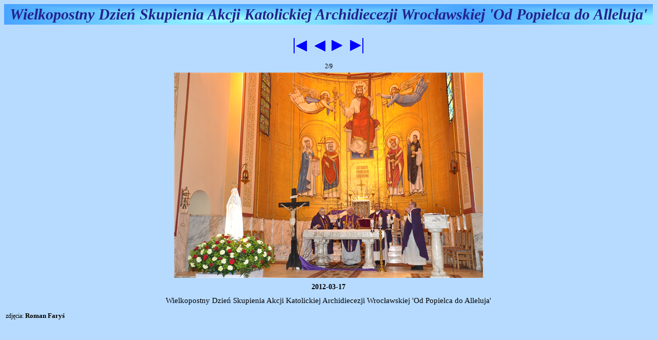

--- FILE ---
content_type: text/html; charset=UTF-8
request_url: http://www.ak.archidiecezja.wroc.pl/grafika.php?gal=8&wh=0&pg=028&zd=1
body_size: 980
content:
<HTML>
<head>
    <title>Akcja katolicka Archidiecezji wroc&#322;awskiej</title>
    <meta charset="utf-8">
    <meta content="Strona Akcji katolickiej Archidiecezji wroc&#322;awskiej" name="Description" />
    <meta content="Archidiecezja wroc&#322;awska, archidiecezja, akcja, katolicka, akcja katolicka, ak, wroc&#322;aw" name="Keywords" /> 

<meta http-equiv="Expires" content="0" /> 
<meta http-equiv="Cache-Control" content="no-store, no-cache, must-revalidate" /> 
<meta http-equiv="Cache-Control" content="post-check=0, pre-check=0" /> <!---->
<meta http-equiv="Pragma" content="no-cache" /> 

<link rel="stylesheet" href="style.css" type="text/css">
</head>

<body class="Tlo">

<TABLE id="topstron" width=100% ALIGN=LEFT frame=hsides border=0 cellspacing="0" > <!--cellpadding="0">-->
	<TH class="StonaNaglowekTH"><p  class="pageHearder">




Wielkopostny Dzień Skupienia Akcji Katolickiej Archidiecezji Wrocławskiej 'Od Popielca do Alleluja'                                </p>
                                  </TH>
                                  <TR>
                                  <TD><p>&nbsp;</p></TD>
                                  </TR>
                                  
                                  <TR>
                                  <TD align=center>
                                  <A class="PrzejsciaZdjecia" 
                                   href="grafika.php?gal=8&wh=0&pg=028&zd=0"                                  
                                  
                                          ><img src="/images/FIRST.png" class="FIRST"  alt=Pierwszy /></A>
                                          <A class="PrzejsciaZdjecia" 
                                   href="grafika.php?gal=8&wh=0&pg=028&zd=0"                                  
                                          ><img src="/images/LEFT.png" class="FIRST"  alt=Poprzedni /></A>
                                  
                                  
                                          <A class="PrzejsciaZdjecia" 
                                   href="grafika.php?gal=8&wh=0&pg=028&zd=2"                                          ><img src="/images/RIGHT.png" class="RIGHT"  alt=Następny /></A>
                                  
                                  
                                  
                                          <A class="PrzejsciaZdjecia" 
                                   href="grafika.php?gal=8&wh=0&pg=028&zd=8"	
                                          ><img src="/images/LAST.png" class="RIGHT"  alt=Ostatni /></A>
                                  
                                          </TD>
                                          </TR>
                                          <TR>
                                          <TD>
                                          <p class="styl_ZDJ_ONE_Number_Pictures">
                                          2/9</p>
                                          </TD>
                                          </TR>
                                          
                                          <TR>
                                          <TD align=center>
                                                  <img align=top class="GalELEMKAT" src="Galerie/Galerie/Galer3/KAT028/IMAGES/img_000000000001.png"/>
                                                  <p class="styl_ZDJ_ONE_TITLE_Date">2012-03-17</p>
                                                  <p class="styl_ZDJ_ONE_TITLE_Tekst">Wielkopostny Dzień Skupienia Akcji Katolickiej Archidiecezji Wrocławskiej 'Od Popielca do Alleluja'</p>
                                                  <p class="styl_ZDJ_ONE_AUTOR"><span class="styl_ZDJ_ONE_AUTOR_Hearder">zdj&#281;cia:</span><span class="styl_ZDJ_ONE_AUTOR_Tekst"> Roman Faryś</span></p>
                                          </TD>
                                          </TR>



                                </TD>
</TABLE>

</body>

</html>

--- FILE ---
content_type: text/css
request_url: http://www.ak.archidiecezja.wroc.pl/style.css
body_size: 2327
content:
/*BANER*/

.banerDIV{vertical-align:top;}

/*MENUmargin-top:0in;text-indent: 1cm;*/

.DZI_menuMargines{text-align:center;}
.menuPodDIV{text-align:center;}
.menuMarginesDIVEL{text-align:center;}


/*OG�OSZENIA*/

.paraOgloszeniaDIV{margin-top:5em; margin-left:1em; margin-right:1em; font-family:"Verdana"; font-size:16px; text-align:justify}
.paraOgloszeniaDIVPicture{text-align:center}
.paraOgloszeniaData{margin-left:1em; margin-right:1em; font-style:normal;  color:#1818BE; font-size:14px;  }
/*background-image: url(images/AKTUALHEARDER.png);*/
.paraOgloszeniaTytul{background-image: url(images/AK_HEADER_KOMUNIKAT_000017_SC.png); font-family:"Verdana"; font-size:17px; text-align:left; font-weight:bold;font-style:normal; color:black; }
/* text-decoration: underline }*/
.paraOgloszeniaTekst{text-indent: 1cm; margin-top:1em; margin-right:1em; font-family:"Verdana"; font-size:14px; text-align:justify;}
.paraOgloszeniaAutor{margin-right:1em; font-family:"Verdana"; font-size:13px; text-align:right; font-style:italic;font-weight:bold;}
.paraOgloszeniaTekstCytat{margin-left:10em; margin-top:0em; margin-right:1em; font-family:"Verdana"; font-size:12px; }
.paraOgloszeniaDIVHerder {background-image: url(images/AK_HEADER_WYDARZENIE_000005_SC.png); border:2px solid #0080FF}
/*#F9F900 #FD7351 #005300 #009F00 */


/*WYDARZENIA*/

.paraWydarzeniaDIV{margin-top:2em; margin-left:1em; margin-right:1em; font-family:"Verdana"; font-size:16px; text-align:justify}
.paraWydarzeniaDIVPicture{text-align:center}
.paraWydarzeniaData{margin-left:1em; margin-right:1em; font-style:normal; color:#1818BE; font-size:14px;  }
/*#F9F900#0250C4*/
/*background-image: url(images/AKTUALHEARDER.png);background-image: url(images/AK_HEADER_KOMUNIKAT_000004.png);*/
.paraWydarzeniaTytul{font-family:"Verdana"; font-size:17px; text-align:left; font-weight:bold;font-style:normal; color:black}
/*#F9F900;italic*/
/* text-decoration: underline }*/
.paraWydarzeniaTekst{text-indent: 1cm; margin-top:1em; margin-right:1em; font-family:"Verdana"; font-size:14px; text-align:justify;}
.paraWydarzeniaTekstLista{margin-top:1em;font-family:"Verdana"; font-size:14px; }
.paraWydarzeniaAutor{margin-right:1em; font-family:"Verdana"; font-size:13px; text-align:right; font-style:italic;font-weight:bold;}
.paraWydarzeniaTekstCytat{margin-left:10em; margin-top:0em; margin-right:1em; font-family:"Verdana"; font-size:12px; }
.paraWydarzeniaDIVHerder {background-image: url(images/AK_HEADER_WYDARZENIE_000005_SC.png); border:2px solid #0080FF}
/*background-color: #40A9FF;AK_HEADER_KOMUNIKAT_000013_SC.png*/
/*LINKI*/
.HideLink{margin-top:2em; text-align:right;  font-family:"Verdana"; font-size:12px; }
.paraWydarzeniaYEAR{}
.paraWydarzeniaYEARS{text-align:center;font-family:"Verdana"; font-size:14px;}



.menuTabel{margin-top:8px}




/*GALERIA*/



.styl_ZDJ_ONE_Number_Pictures {margin-top:15px; 
font-family:"Verdana"; font-size:12px;
font-weight:normal; text-align:center;}

.styl_ZDJ_ONE_AUTOR {margin-top:13px; 
font-family:"Verdana"; font-size:13px;
font-weight:bold; text-align:left;}

.styl_ZDJ_ONE_AUTOR_Hearder {margin-top:10px; 
font-family:"Verdana"; font-size:12px;
font-weight:normal; text-align:left;}

.styl_ZDJ_ONE_TITLE_Date {margin-top:10px; 
font-family:"Verdana"; font-size:14px;
text-align:center;font-weight:bold;}
.styl_ZDJ_ONE_TITLE_Tekst{margin-top:10px; 
font-family:"Verdana"; font-size:15px;
 text-align:center;}

.styl_ZDJ_MINI_TITLE_Date {margin-top:15px; 
font-family:"Verdana"; font-size:11px;
text-align:center;}

.styl_ZDJ_MINI_TITLE_Tekst{margin-top:10px; 
font-family:"Verdana"; font-size:12px;
text-align:center;}

.MINITD{text-align:center;vertical-align:top; margin-top:10px; padding-bottom:20px;}



.MiniGaleria:hover{color:white}

.MiniGaleria:visited{color:blue}
.MINIZdjecie{text-align:center;}




.RIGHT:hover{color:white}
.RIGHT:visited{color:blue}

a.PrzejsciaZdjecia:hover{color:white}

a.PrzejsciaZdjecia:visited{color:blue}
a.PrzejsciaZdjecia{text-align:center;}








p {
margin : 2px;
font: 1em arial, sans-serif;
}
body {
background: #A56FF6;
}
.backGr {
background: #99ccff; }
.tlo {
background: #B7DBFF; }
.tloPraw {
background: #B7DBFF; margin-top: 1em; }
.banerold {background: url(images/baner.jpg); width:900px; height:130px;}
.obram{border-width: 2px; border-style: groove;}

.kp {
margin : 2px;
font: 1em arial, sans-serif;
}
.menuTab {background: url(images/DZI_obrazTlo.png.png); width: 200px; height: 35px;}
.nagl {background: url(images/Podklad_00002.png); width: 200px; height: 35px;}


/*Style dla strony z plikami*/

.PlikTable {}
.PlikTD{}
.PlikTR{}
.PlikTH{}


/**/

p.MainNaglowek1{text-align:center;font-style:italic; font-family:"cursive"; font-size:55px; font-weight:bold; color: black}

p.MainNaglowek2{text-align:center; font-family:"Lucida Console, cursive"; font-size:30px;font-weight:bold;color: black}


/**/
.podpis{width:100%; height:40px;  text-align:right}
.witryna{width:800px; text-align:center}
.banerTable1{width:1000px; height:210px; text-align:center}
.banerTable{border-width: 3px; border-style: groove; border-color:  #A56FF6; width:900px; height:180px; margin: auto;text-align:center;}

.banerTlo{background: url(images/Panorama3.jpg); width:800px; height:180px; text-align:center;}
.banerAK{background-image: url(images/logoAK.png); background-position:center; width:123px; height:180px;}
p.Naglowek1{text-align:center;font-style:italic; font-family:"Arial, sans-serif"; font-size:45px; font-weight:bold; color: #483D8B}
'#OOOOff}'
p.Naglowek2{text-align:center;font-style:italic; font-family:"Arial, sans-serif"; font-size:20px;font-weight:bold;color: #006600}

.menuMargines{margin-left:1em;margin-top:0px}

//.menuMargines{text-align:center;}
.menuMarginesOLD{text-align:justyfy;margin-right:1em;}
.menuPodDIV{margin-top:8px}



.menuDziTab1 {background: url(images/DZI_AKTUALNOSCI.png); width: 185px; height: 35px;}
.menuDziTab2 {background: url(images/DZI_O_NAS.png); width: 185px; height: 35px;}
.menuDziTab3 {background: url(images/DZI_FORMACJA.png); width: 185px; height: 35px;}
.menuDziTab4 {background: url(images/DZI_DZIALALNOSC.png); width: 185px; height: 35px;}


.huihjui {content: url(images/FIRST.jpg);background: url(images/LAST.png);background: url(images/LEFT.png); background: url(images/RIGHT.png);  }



img.FIRST {vertical-align: text-top;width:32px; height:32px;}
img.LAST {vertical-align: text-top;text-align:left;width:32px; height:32px;}
img.LEFT {vertical-align: text-top;text-align:right;width:32px; height:32px;}
img.RIGHT {vertical-align: text-top;width:32px; height:32px;}

.StonaNaglowekTH {background-image: url(images/PAGEHEARDER.png);background-color: lightgreen}
p.menuTabHearder{ text-align:center;font-style:italic; font-family:"Arial, sans-serif"; font-size:14px;font-weight:bold;color: black}

p.WydYEAR{margin-bottom:20px; margin-top:20px; font-family:"Arial, sans-serif"; font-size:30px;font-weight:bold; text-align:center;color:blue; background-color:#0099cc}

p.AktHearder2{background-image: url(images/AKTUALHEARDER.png);margin-top:10px; font-family:"Arial, sans-serif"; font-size:20px;font-weight:bold; text-align:left;color:blue}
p.AktTresc2{text-indent: 1cm; font-family:"Arial, sans-serif"; font-size:17px; text-align:justify}


p.podpisTekst{font-size:11px; color:blue}



p.AktHearder{margin-top:10px; font-family:"Arial, sans-serif"; font-size:20px;font-weight:bold; text-align:left;color:blue}
p.AktMidleHearder{margin-top:10px; font-family:"Arial, sans-serif"; font-size:22px;/**/font-weight:bold; text-align:left;color:black}
p.AktTresc{text-indent: 1cm; font-family:"Arial, sans-serif"; font-size:17px; text-align:justify}
p.AktAutor{margin-top:10px; font-family:"Arial, sans-serif"; font-size:17px;font-weight:bold; text-align:right;}

p.KomHearder{background-image: url(images/AKTUALHEARDER.png);margin-top:1px; font-family:"Arial, sans-serif"; font-size:20px;font-weight:bold; text-align:left;color:blue}
p.KomTresc{text-indent: 1cm; font-family:"Arial, sans-serif"; font-size:17px; text-align:justify}



p.KalDat{font-family:"Arial, sans-serif"; font-size:17px;text-align:left;}

hr.HRWydarzenia{margin-top:30px; text-align:center; height:5px; color:#3399ff}


p.KalOpis{font-family:"Arial, sans-serif"; font-size:17px; text-align:justify}
p.KalHearder{font-weight:bold; font-family:"Arial, sans-serif"; font-size:20px; text-align:center}
p.HisHearder{font-family:"Arial, sans-serif"; font-size:17px; text-align:center;font-weight:bold; }
p.HisText{text-indent: 1cm; font-family:"Arial, sans-serif"; font-size:17px; text-align:justify}

p.HisAutor{margin-top:10px; font-family:"Arial, sans-serif"; font-size:17px;font-weight:bold; text-align:right;}

p.StatHearder{font-family:"Arial, sans-serif"; font-size:17px; text-align:center;font-weight:bold; }
p.StatPodpunkt{text-indent: 20px; font-family:"Arial, sans-serif"; font-size:16px; text-align:justify}
p.StatText{font-family:"Arial, sans-serif"; font-size:17px; text-align:justify}
p.StatWst{text-indent: 1cm; font-family:"Arial, sans-serif"; font-size:17px; text-align:justify}
p.StatRozdz{font-weight:bold; font-family:"Arial, sans-serif"; font-size:20px; text-align:justify}
p.StatArty{font-weight:bold; font-family:"Arial, sans-serif"; font-size:17px; text-align:center}

font.PatronPierw{font-weight:bold; font-family:"Arial, sans-serif"; font-size:34px;}
p.PatronText{text-indent: 1cm; font-family:"Arial, sans-serif"; font-size:17px; text-align:justify}
p.PatronTytul{font-weight:bold; font-family:"Arial, sans-serif"; font-size:28px; text-align:center}
p.PatronPodpis{font-weight:bold; font-family:"Arial, sans-serif"; font-size:17px; text-align:right}
img.Wojciech {vertical-align: text-top; float: left; background: url(images/Wojciech.jpg); width:160px; height:229px; text-align:left;}
img.Jadwiga {vertical-align: text-top; float: left; background: url(images/Jadwiga.jpg); width:160px; height:220px; text-align:left;}
img.Jan {vertical-align: text-top; float: left; background: url(images/Jan.jpg); width:160px; height:249px; text-align:left;}
.DzialLista{}
p.DzialText{text-indent: 1cm; font-family:"Arial, sans-serif"; font-size:17px; text-align:justify}
li.DzialLi{}
li.DzialLi2{}
p.FormaText{text-indent: 1cm; font-family:"Arial, sans-serif"; font-size:17px; text-align:justify}
.FormaLista{}
li.FormaLi2{}
p.ProgramText{text-indent: 1cm; font-family:"Arial, sans-serif"; font-size:17px; text-align:justify}
p.ProgramOpisik{text-indent: 1cm; font-family:"Arial, sans-serif"; font-size:17px; text-align:justify}
.ProgramLista{}
li.ProgramLi2{}
h3.ProgramH3{font-weight:bold; font-family:"Arial, sans-serif"; font-size:28px; text-align:center}
h4.ProgramH4{font-weight:bold; font-family:"Arial, sans-serif"; font-size:23px;  text-align:center;}
.pageHearder{font-style:italic; font-family:"Verdana"; font-size:30px;font-weight:bold;color:#23238E; text-align:center}
.elementHearder{ text-align:center;font-weight:bold;}
.elementInside{ text-align:left}
h5.KontaktH5{font-weight:bold; font-family:"Arial, sans-serif"; font-size:23px;  text-align:center;}
p.KontaktText{text-indent: 1cm; font-family:"Arial, sans-serif"; font-size:17px; text-align:justify}

/*Style dla pliku struktury*/
h5.StrukturaH5{font-weight:bold; font-family:"Arial, sans-serif"; font-size:23px;  text-align:left;}
p.StrukturaText{text-indent: 3cm; font-family:"Arial, sans-serif"; font-size:17px; text-align:justify}
p.StrukturaText2{font-family:"Arial, sans-serif"; font-size:17px; text-align:justify}

/*Style dla galerii*/
p.GaleryOpis{text-indent: 1cm; }
p.POAKTitle{font-weight:bold; font-family:"Arial, sans-serif"; font-size:20px; text-align:center}
p.POAKSmalTitle{ font-family:"Arial, sans-serif"; font-size:17px; text-align:center}

.POAKTable{ /*border-width: 3px;;*/text-align:center;/*border:1; border-style: groove;*/ border-color:  #A56FF6; }